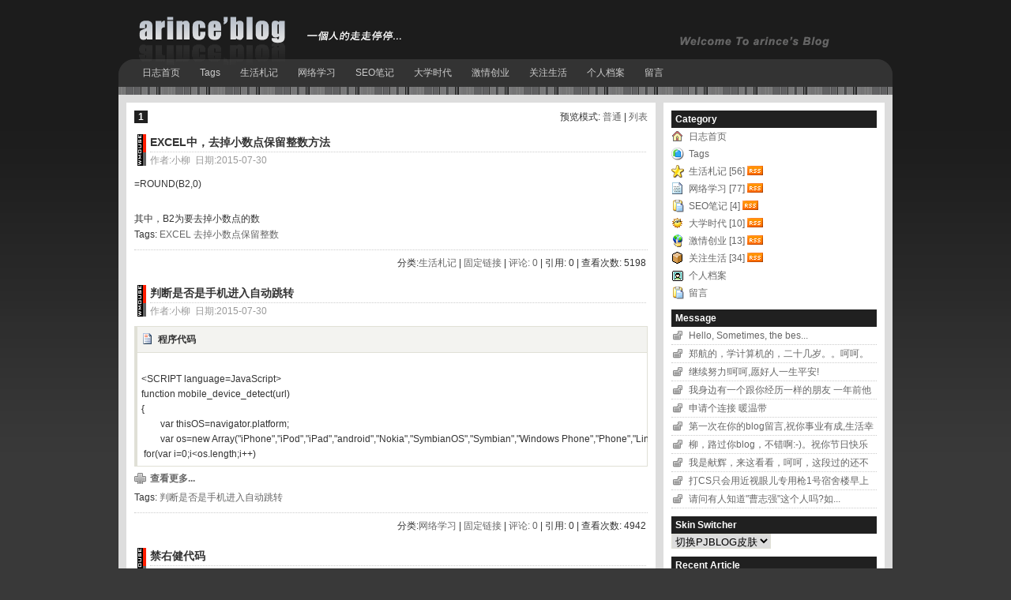

--- FILE ---
content_type: text/html
request_url: http://blog.wgidc.cn/default.asp?log_Year=2015&log_Month=7
body_size: 48248
content:

<!DOCTYPE html PUBLIC "-//W3C//DTD XHTML 1.0 Transitional//EN" "http://www.w3.org/TR/xhtml1/DTD/xhtml1-transitional.dtd">
<html xmlns="http://www.w3.org/1999/xhtml" lang="UTF-8">
<head>
	<meta http-equiv="Content-Type" content="text/html; charset=UTF-8" />
	<meta http-equiv="Content-Language" content="UTF-8" />
	<meta name="robots" content="all" />
	<meta name="author" content="wgidc@163.com,秦起风",秦起风'BLOG,小柳，小柳'BLOG,静默留年，起风网络，网站建设 />
	<meta name="Copyright" content="PJBlog2 CopyRight 2005" />
	<meta name="keywords" content="PuterJam,Blog,ASP,designing,with,web,standards,xhtml,css,graphic,design,layout,usability,accessibility,w3c,w3,w3cn" />
	<meta name="description" content="╰⌒ˋ☆.ˊ静默流年╰⌒ˋ☆.ˊ - 一个人的走走停停....  秦起风&#39;blog" />
	<title>╰⌒ˋ☆.ˊ静默流年╰⌒ˋ☆.ˊ-一个人的走走停停....  秦起风&#39;blog</title>
	
	<link rel="alternate" type="application/rss+xml" href="http://blog.wgidc.cn/feed.asp" title="订阅 ╰⌒ˋ☆.ˊ静默流年╰⌒ˋ☆.ˊ 所有文章(rss2)" />
	<link rel="alternate" type="application/atom+xml" href="http://blog.wgidc.cn/atom.asp" title="订阅 ╰⌒ˋ☆.ˊ静默流年╰⌒ˋ☆.ˊ 所有文章(atom)" />
	
	<link rel="stylesheet" rev="stylesheet" href="skins/6/global.css" type="text/css" media="all" /><!--全局样式表-->
	<link rel="stylesheet" rev="stylesheet" href="skins/6/layout.css" type="text/css" media="all" /><!--层次样式表-->
	<link rel="stylesheet" rev="stylesheet" href="skins/6/typography.css" type="text/css" media="all" /><!--局部样式表-->
	<link rel="stylesheet" rev="stylesheet" href="skins/6/link.css" type="text/css" media="all" /><!--超链接样式表-->
	<link rel="stylesheet" rev="stylesheet" href="skins/6/UBB/editor.css" type="text/css" media="all" /><!--UBB编辑器代码-->
	<link rel="icon" href="favicon.ico" type="image/x-icon" />
	<link rel="shortcut icon" href="favicon.ico" type="image/x-icon" />
	<script type="text/javascript" src="common/common.js"></script>
	<!--<script type="text/javascript" src="common/nicetitle.js"></script>-->
</head>
<body onload="initJS()" onkeydown="PressKey()">
<script language="JavaScript"><!-- 
var text="...lonely..Farway...lonely...lonely..." 
var speed=100 
var x=0 
function bb() 
{ 
var a=text.substring(0,x) 
var b=text.substring(x,x+1).toUpperCase() 
var c=text.substring(x+1,text.length) 
window.status=a+b+c 
if(x==text.length){x=0}else{x++} 
setTimeout("bb()",speed) 
}bb();//--></script>

<a href="default.asp" accesskey="i"></a>
<a href="javascript:history.go(-1)" accesskey="z"></a>

 <div id="container">
 <!--顶部-->
  <div id="header">
   <div id="blogname">╰⌒ˋ☆.ˊ静默流年╰⌒ˋ☆.ˊ
    <div id="blogTitle">一个人的走走停停....  秦起风&#39;blog</div>
   </div>
   		<div id="menu"><div id="Left"></div><div id="Right"></div><ul><li class="menuL"></li><li><a class="menuA" href="default.asp" title="日志首页">日志首页</a></li><li class="menuDiv"></li><li><a class="menuA" href="tag.asp" title="Tags">Tags</a></li><li class="menuDiv"></li><li><a class="menuA" href="default.asp?cateID=3" title="生活札记">生活札记</a></li><li class="menuDiv"></li><li><a class="menuA" href="default.asp?cateID=10" title="网络学习">网络学习</a></li><li class="menuDiv"></li><li><a class="menuA" href="default.asp?cateID=17" title="SEO笔记">SEO笔记</a></li><li class="menuDiv"></li><li><a class="menuA" href="default.asp?cateID=7" title="大学时代">大学时代</a></li><li class="menuDiv"></li><li><a class="menuA" href="default.asp?cateID=8" title="激情创业">激情创业</a></li><li class="menuDiv"></li><li><a class="menuA" href="default.asp?cateID=14" title="关注生活">关注生活</a></li><li class="menuDiv"></li><li><a class="menuA" href="LoadMod.asp?plugins=AboutMeForPJBlog" title="个人档案">个人档案</a></li><li class="menuDiv"></li><li><a class="menuA" href="LoadMod.asp?plugins=GuestBookForPJBlog" title="路过留言">留言</a></li><li class="menuR"></li></ul></div>
  </div>

 <!--内容-->
  <div id="Tbody">
  <div id="mainContent">
   <div id="innermainContent">
       <div id="mainContent-topimg"></div>
	   
	   <div id="Content_ContentList" class="content-width">
	     
		      <div class="pageContent" style="text-align:Right;overflow:hidden;height:18px;line-height:140%"><span style="float:left"></span><div class="page" style="float:Left"><ul><li class="pageNumber"><strong>1</strong></li></ul></div> 预览模式: <a href="?log_Year=2015&amp;log_Month=7&amp;distype=normal" accesskey="1">普通</a> | <a href="?log_Year=2015&amp;log_Month=7&amp;distype=list" accesskey="2">列表</a></div>
		   
		<div class="Content">
		<div class="Content-top"><div class="ContentLeft"></div><div class="ContentRight"></div>
		
		 <h1 class="ContentTitle"><img src="images/icons/10.gif" style="margin:0px 2px -4px 0px;" alt="" class="CateIcon"/>
		
			<a class="titleA" href="article.asp?id=267">EXCEL中，去掉小数点保留整数方法</a>
		
		</h1>
		<h2 class="ContentAuthor">作者:小柳&nbsp; 日期:2015-07-30</h2></div>
		  <div id="log_267">
		
					<div class="Content-body">=ROUND(B2,0)<br/><br/>其中，B2为要去掉小数点的数
			 <p>Tags: <a href="default.asp?tag=EXCEL">EXCEL</a><a href="http://technorati.com/tag/EXCEL" rel="tag" style="display:none">EXCEL</a> <a href="default.asp?tag=%E5%8E%BB%E6%8E%89%E5%B0%8F%E6%95%B0%E7%82%B9%E4%BF%9D%E7%95%99%E6%95%B4%E6%95%B0">去掉小数点保留整数</a><a href="http://technorati.com/tag/去掉小数点保留整数" rel="tag" style="display:none">去掉小数点保留整数</a> </p>
			
							 
		</div><div class="Content-bottom">
		<div class="ContentBLeft"></div><div class="ContentBRight"></div>
		分类:<a href="default.asp?cateID=3" title="生活札记">生活札记</a> | <a href="?id=267">固定链接</a> |
							
		
			 <a href="article.asp?id=267#comm_top">评论: 0</a>
		
			 | 引用: 0 | 查看次数: 5198				 
			   </div>
			</div></div>

		<div class="Content">
		<div class="Content-top"><div class="ContentLeft"></div><div class="ContentRight"></div>
		
		 <h1 class="ContentTitle"><img src="images/icons/1.gif" style="margin:0px 2px -4px 0px;" alt="" class="CateIcon"/>
		
			<a class="titleA" href="article.asp?id=266">判断是否是手机进入自动跳转</a>
		
		</h1>
		<h2 class="ContentAuthor">作者:小柳&nbsp; 日期:2015-07-30</h2></div>
		  <div id="log_266">
		
					<div class="Content-body"><div class="UBBPanel"><div class="UBBTitle"><img src="images/code.gif" style="margin:0px 2px -3px 0px" alt="程序代码"/> 程序代码</div><div class="UBBContent"><br/>&lt;SCRIPT&nbsp;language=JavaScript&gt;<br/>function&nbsp;mobile_device_detect(url)<br/>{<br/>&nbsp;&nbsp;&nbsp;&nbsp;&nbsp;&nbsp;&nbsp;&nbsp;var&nbsp;thisOS=navigator.platform;<br/>&nbsp;&nbsp;&nbsp;&nbsp;&nbsp;&nbsp;&nbsp;&nbsp;var&nbsp;os=new&nbsp;Array(&quot;iPhone&quot;,&quot;iPod&quot;,&quot;iPad&quot;,&quot;android&quot;,&quot;Nokia&quot;,&quot;SymbianOS&quot;,&quot;Symbian&quot;,&quot;Windows&nbsp;Phone&quot;,&quot;Phone&quot;,&quot;Linux&nbsp;armv71&quot;,&quot;MAUI&quot;,&quot;UNTRUSTED/1.0&quot;,&quot;Windows&nbsp;CE&quot;,&quot;BlackBerry&quot;,&quot;IEMobile&quot;);<br/>&nbsp;for(var&nbsp;i=0;i&lt;os.length;i++)</div></div>
						<p><a href="article.asp?id=266" class="more">查看更多...</a></p>
					
			 <p>Tags: <a href="default.asp?tag=%E5%88%A4%E6%96%AD%E6%98%AF%E5%90%A6%E6%98%AF%E6%89%8B%E6%9C%BA%E8%BF%9B%E5%85%A5%E8%87%AA%E5%8A%A8%E8%B7%B3%E8%BD%AC">判断是否是手机进入自动跳转</a><a href="http://technorati.com/tag/判断是否是手机进入自动跳转" rel="tag" style="display:none">判断是否是手机进入自动跳转</a> </p>
			
							 
		</div><div class="Content-bottom">
		<div class="ContentBLeft"></div><div class="ContentBRight"></div>
		分类:<a href="default.asp?cateID=10" title="网络学习">网络学习</a> | <a href="?id=266">固定链接</a> |
							
		
			 <a href="article.asp?id=266#comm_top">评论: 0</a>
		
			 | 引用: 0 | 查看次数: 4942				 
			   </div>
			</div></div>

		<div class="Content">
		<div class="Content-top"><div class="ContentLeft"></div><div class="ContentRight"></div>
		
		 <h1 class="ContentTitle"><img src="images/icons/10.gif" style="margin:0px 2px -4px 0px;" alt="" class="CateIcon"/>
		
			<a class="titleA" href="article.asp?id=265">禁右健代码</a>
		
		</h1>
		<h2 class="ContentAuthor">作者:小柳&nbsp; 日期:2015-07-30</h2></div>
		  <div id="log_265">
		
					<div class="Content-body"><div class="UBBPanel"><div class="UBBTitle"><img src="images/code.gif" style="margin:0px 2px -3px 0px" alt="程序代码"/> 程序代码</div><div class="UBBContent"><br/>&lt;script&nbsp;type=&quot;text/javascript&quot;&gt;&nbsp;document.body.oncontextmenu=document.body.ondragstart=&nbsp;document.body.onselectstart=document.body.onbeforecopy=function(){return&nbsp;false;};document.body.onselect=document.body.oncopy=document.body.onmouseup=function(){document.selection.empty();};&nbsp;&lt;/script&gt;<br/></div></div>
						<p><a href="article.asp?id=265" class="more">查看更多...</a></p>
					
			 <p>Tags: <a href="default.asp?tag=%E7%A6%81%E5%8F%B3%E5%81%A5%E4%BB%A3%E7%A0%81">禁右健代码</a><a href="http://technorati.com/tag/禁右健代码" rel="tag" style="display:none">禁右健代码</a> </p>
			
							 
		</div><div class="Content-bottom">
		<div class="ContentBLeft"></div><div class="ContentBRight"></div>
		分类:<a href="default.asp?cateID=3" title="生活札记">生活札记</a> | <a href="?id=265">固定链接</a> |
							
		
			 <a href="article.asp?id=265#comm_top">评论: 0</a>
		
			 | 引用: 0 | 查看次数: 3287				 
			   </div>
			</div></div>

		<div class="Content">
		<div class="Content-top"><div class="ContentLeft"></div><div class="ContentRight"></div>
		
		 <h1 class="ContentTitle"><img src="images/icons/1.gif" style="margin:0px 2px -4px 0px;" alt="" class="CateIcon"/>
		
			<a class="titleA" href="article.asp?id=264">合并单元格留内容中间可加任意符号</a>
		
		</h1>
		<h2 class="ContentAuthor">作者:小柳&nbsp; 日期:2015-07-30</h2></div>
		  <div id="log_264">
		
					<div class="Content-body"><div class="UBBPanel"><div class="UBBTitle"><img src="images/code.gif" style="margin:0px 2px -3px 0px" alt="程序代码"/> 程序代码</div><div class="UBBContent"><br/>=C2&&quot;*&quot;&D2&&quot;*&quot;&E2<br/></div></div>
						<p><a href="article.asp?id=264" class="more">查看更多...</a></p>
					
			 <p>Tags: <a href="default.asp?tag=%E5%90%88%E5%B9%B6%E5%8D%95%E5%85%83">合并单元</a><a href="http://technorati.com/tag/合并单元" rel="tag" style="display:none">合并单元</a> <a href="default.asp?tag=%E4%B8%AD%E9%97%B4%E5%8A%A0%E7%AC%A6%E5%8F%B7">中间加符号</a><a href="http://technorati.com/tag/中间加符号" rel="tag" style="display:none">中间加符号</a> </p>
			
							 
		</div><div class="Content-bottom">
		<div class="ContentBLeft"></div><div class="ContentBRight"></div>
		分类:<a href="default.asp?cateID=10" title="网络学习">网络学习</a> | <a href="?id=264">固定链接</a> |
							
		
			 <a href="article.asp?id=264#comm_top">评论: 0</a>
		
			 | 引用: 0 | 查看次数: 2874				 
			   </div>
			</div></div>

		<div class="Content">
		<div class="Content-top"><div class="ContentLeft"></div><div class="ContentRight"></div>
		
		 <h1 class="ContentTitle"><img src="images/icons/10.gif" style="margin:0px 2px -4px 0px;" alt="" class="CateIcon"/>
		
			<a class="titleA" href="article.asp?id=263">合并单元格保留所有内容</a>
		
		</h1>
		<h2 class="ContentAuthor">作者:小柳&nbsp; 日期:2015-07-30</h2></div>
		  <div id="log_263">
		
					<div class="Content-body"><div class="UBBPanel"><div class="UBBTitle"><img src="images/code.gif" style="margin:0px 2px -3px 0px" alt="程序代码"/> 程序代码</div><div class="UBBContent"><br/>=G10&H10<br/></div></div>
			 <p>Tags: <a href="default.asp?tag=%E5%90%88%E5%B9%B6%E5%8D%95%E5%85%83%E6%A0%BC%E4%BF%9D%E7%95%99%E6%89%80%E6%9C%89%E5%86%85%E5%AE%B9">合并单元格保留所有内容</a><a href="http://technorati.com/tag/合并单元格保留所有内容" rel="tag" style="display:none">合并单元格保留所有内容</a> </p>
			
							 
		</div><div class="Content-bottom">
		<div class="ContentBLeft"></div><div class="ContentBRight"></div>
		分类:<a href="default.asp?cateID=3" title="生活札记">生活札记</a> | <a href="?id=263">固定链接</a> |
							
		
			 <a href="article.asp?id=263#comm_top">评论: 0</a>
		
			 | 引用: 0 | 查看次数: 2361				 
			   </div>
			</div></div>

		<div class="Content">
		<div class="Content-top"><div class="ContentLeft"></div><div class="ContentRight"></div>
		
		 <h1 class="ContentTitle"><img src="images/icons/1.gif" style="margin:0px 2px -4px 0px;" alt="" class="CateIcon"/>
		
			<a class="titleA" href="article.asp?id=262">防治ARP攻击</a>
		
		</h1>
		<h2 class="ContentAuthor">作者:小柳&nbsp; 日期:2015-07-30</h2></div>
		  <div id="log_262">
		
					<div class="Content-body">最直接防治ARP攻击的方法：<br/>通过“安全模式”进入系统，关闭网络连接，拔掉网线）：<br/>根据ARP攻击原理：删除调用系统里的npptools.dll文件。如果你把这个DLL文件删除了，之后随便弄个DLL改名为npptools.dll即可。<br/>防攻击文件：C:\WINDOWS\system32\&nbsp;npptools.dll<br/>处理方法：新建一个空文本文档，改名为npptools.dll然后把它复制到system32文件夹里，覆盖原有的npptools.dll，如果没关闭文件保护，先关闭。再把system32\dllcache里的npptools.dll也覆盖了，然后把它们的属性改为只读、隐藏，最后再把它们的everyone权限都去掉，即可！<br/>npptools.dll文件的属性改为只读、隐藏后，再把它们的everyone的权限去掉，病毒就不能替换也不能使用它了，arp就不会起作用，从而达到防范ARP的目的。<br/>
						<p><a href="article.asp?id=262" class="more">查看更多...</a></p>
					
			 <p>Tags: <a href="default.asp?tag=%E9%98%B2%E6%B2%BBARP%E6%94%BB%E5%87%BB">防治ARP攻击</a><a href="http://technorati.com/tag/防治ARP攻击" rel="tag" style="display:none">防治ARP攻击</a> </p>
			
							 
		</div><div class="Content-bottom">
		<div class="ContentBLeft"></div><div class="ContentBRight"></div>
		分类:<a href="default.asp?cateID=10" title="网络学习">网络学习</a> | <a href="?id=262">固定链接</a> |
							
		
			 <a href="article.asp?id=262#comm_top">评论: 0</a>
		
			 | 引用: 0 | 查看次数: 2561				 
			   </div>
			</div></div>

		<div class="Content">
		<div class="Content-top"><div class="ContentLeft"></div><div class="ContentRight"></div>
		
		 <h1 class="ContentTitle"><img src="images/icons/1.gif" style="margin:0px 2px -4px 0px;" alt="" class="CateIcon"/>
		
			<a class="titleA" href="article.asp?id=261">SQL2005中db改DBO方法</a>
		
		</h1>
		<h2 class="ContentAuthor">作者:小柳&nbsp; 日期:2015-07-30</h2></div>
		  <div id="log_261">
		
					<div class="Content-body"><div class="UBBPanel"><div class="UBBTitle"><img src="images/code.gif" style="margin:0px 2px -3px 0px" alt="程序代码"/> 程序代码</div><div class="UBBContent"><br/>exec&nbsp;sp_changeobjectowner&nbsp;&#39;db_owner.tab_tree&#39;,&#39;dbo&#39;<br/>批量修改所有者语句如下：<br/>查询分析器输入：exec&nbsp;sp_msforeachtable&nbsp;&#39;sp_changeobjectowner&nbsp;&#39;&#39;?&#39;&#39;,&nbsp;&#39;&#39;dbo&#39;&#39;&#39;<br/></div></div>
						<p><a href="article.asp?id=261" class="more">查看更多...</a></p>
					
			 <p>Tags: <a href="default.asp?tag=db%E6%94%B9DBO">db改DBO</a><a href="http://technorati.com/tag/db改DBO" rel="tag" style="display:none">db改DBO</a> </p>
			
							 
		</div><div class="Content-bottom">
		<div class="ContentBLeft"></div><div class="ContentBRight"></div>
		分类:<a href="default.asp?cateID=10" title="网络学习">网络学习</a> | <a href="?id=261">固定链接</a> |
							
		
			 <a href="article.asp?id=261#comm_top">评论: 0</a>
		
			 | 引用: 0 | 查看次数: 2109				 
			   </div>
			</div></div>

		<div class="Content">
		<div class="Content-top"><div class="ContentLeft"></div><div class="ContentRight"></div>
		
		 <h1 class="ContentTitle"><img src="images/icons/1.gif" style="margin:0px 2px -4px 0px;" alt="" class="CateIcon"/>
		
			<a class="titleA" href="article.asp?id=260">PHP上传文档大小设置</a>
		
		</h1>
		<h2 class="ContentAuthor">作者:小柳&nbsp; 日期:2015-07-30</h2></div>
		  <div id="log_260">
		
					<div class="Content-body"> <img src="images/smilies/icon_twisted.gif" border="0" style="margin:0px 0px -2px 0px" alt=""/><br/>打开php.ini<br/>2.file_uploads&nbsp;=&nbsp;On<br/>upload_max_filesize&nbsp;=15M<br/>post_max_size&nbsp;=&nbsp;15M<br/>15表示您最大上传的文档大小是15mb<br/>
						<p><a href="article.asp?id=260" class="more">查看更多...</a></p>
					
			 <p>Tags: <a href="default.asp?tag=PHP%E4%B8%8A%E4%BC%A0%E6%96%87%E6%A1%A3%E5%A4%A7%E5%B0%8F">PHP上传文档大小</a><a href="http://technorati.com/tag/PHP上传文档大小" rel="tag" style="display:none">PHP上传文档大小</a> </p>
			
							 
		</div><div class="Content-bottom">
		<div class="ContentBLeft"></div><div class="ContentBRight"></div>
		分类:<a href="default.asp?cateID=10" title="网络学习">网络学习</a> | <a href="?id=260">固定链接</a> |
							
		
			 <a href="article.asp?id=260#comm_top">评论: 0</a>
		
			 | 引用: 0 | 查看次数: 1951				 
			   </div>
			</div></div>

		<div class="Content">
		<div class="Content-top"><div class="ContentLeft"></div><div class="ContentRight"></div>
		
		 <h1 class="ContentTitle"><img src="images/icons/1.gif" style="margin:0px 2px -4px 0px;" alt="" class="CateIcon"/>
		
			<a class="titleA" href="article.asp?id=259">合并表格，表格只想保留整数的方法</a>
		
		</h1>
		<h2 class="ContentAuthor">作者:小柳&nbsp; 日期:2015-07-30</h2></div>
		  <div id="log_259">
		
					<div class="Content-body">只想保留整数，那么，只要在B列输入函数：=trunc(A1)，
			 <p>Tags: <a href="default.asp?tag=%E5%90%88%E5%B9%B6%E8%A1%A8%E6%A0%BC">合并表格</a><a href="http://technorati.com/tag/合并表格" rel="tag" style="display:none">合并表格</a> <a href="default.asp?tag=%E5%8F%AA%E4%BF%9D%E7%95%99%E6%95%B4%E6%95%B0">只保留整数</a><a href="http://technorati.com/tag/只保留整数" rel="tag" style="display:none">只保留整数</a> </p>
			
							 
		</div><div class="Content-bottom">
		<div class="ContentBLeft"></div><div class="ContentBRight"></div>
		分类:<a href="default.asp?cateID=10" title="网络学习">网络学习</a> | <a href="?id=259">固定链接</a> |
							
		
			 <a href="article.asp?id=259#comm_top">评论: 0</a>
		
			 | 引用: 0 | 查看次数: 1976				 
			   </div>
			</div></div>

		<div class="Content">
		<div class="Content-top"><div class="ContentLeft"></div><div class="ContentRight"></div>
		
		 <h1 class="ContentTitle"><img src="images/icons/10.gif" style="margin:0px 2px -4px 0px;" alt="" class="CateIcon"/>
		
			<a class="titleA" href="article.asp?id=258">收一个网页跳转代码</a>
		
		</h1>
		<h2 class="ContentAuthor">作者:小柳&nbsp; 日期:2015-07-30</h2></div>
		  <div id="log_258">
		
					<div class="Content-body"><div class="UBBPanel"><div class="UBBTitle"><img src="images/code.gif" style="margin:0px 2px -3px 0px" alt="程序代码"/> 程序代码</div><div class="UBBContent"><br/>&lt;html&gt;<br/>&lt;head&gt;<br/>&lt;meta&nbsp;http-equiv=&quot;Content-Language&quot;&nbsp;content=&quot;zh-CN&quot;&gt;<br/>&lt;meta&nbsp;HTTP-EQUIV=&quot;Content-Type&quot;&nbsp;CONTENT=&quot;text/html;&nbsp;charset=gb2312&quot;&gt;<br/>&lt;meta&nbsp;http-equiv=&quot;refresh&quot;&nbsp;content=&quot;0.1;url=http://www.wgsteel.cn&quot;&gt;<br/>&lt;title&gt;&lt;/title&gt;</div></div>
						<p><a href="article.asp?id=258" class="more">查看更多...</a></p>
					
			 <p>Tags: <a href="default.asp?tag=%E8%B7%B3%E8%BD%AC">跳转</a><a href="http://technorati.com/tag/跳转" rel="tag" style="display:none">跳转</a> <a href="default.asp?tag=%E7%BD%91%E9%A1%B5%E8%B7%B3%E8%BD%AC%E4%BB%A3%E7%A0%81">网页跳转代码</a><a href="http://technorati.com/tag/网页跳转代码" rel="tag" style="display:none">网页跳转代码</a> </p>
			
							 
		</div><div class="Content-bottom">
		<div class="ContentBLeft"></div><div class="ContentBRight"></div>
		分类:<a href="default.asp?cateID=3" title="生活札记">生活札记</a> | <a href="?id=258">固定链接</a> |
							
		
			 <a href="article.asp?id=258#comm_top">评论: 0</a>
		
			 | 引用: 0 | 查看次数: 1800				 
			   </div>
			</div></div>

		 <div class="pageContent"><div class="page" style="float:Left"><ul><li class="pageNumber"><strong>1</strong></li></ul></div></div>
		
	   </div>
	   
       <div id="mainContent-bottomimg"></div>
   </div>
   </div>
   
   <div id="sidebar">
	   <div id="innersidebar">
		     <div id="sidebar-topimg"><!--工具条顶部图象--></div>
			  <div id="Side_Category" class="sidepanel"><h4 class="Ptitle">Category</h4><div class="Pcontent"><img src="images/icons/22.gif" border="0" style="margin:3px 4px -4px 0px;" alt="日志首页"/><a class="CategoryA" href="default.asp" title="日志首页">日志首页</a><br/><img src="images/icons/14.gif" border="0" style="margin:3px 4px -4px 0px;" alt="Tags"/><a class="CategoryA" href="tag.asp" title="Tags">Tags</a><br/><img src="images/icons/10.gif" border="0" style="margin:3px 4px -4px 0px;" alt="生活札记"/><a class="CategoryA" href="default.asp?cateID=3" title="生活札记">生活札记 [56]</a> <a href="feed.asp?cateID=3" title="订阅该分类内容"><img src="images/rss.png" border="0" style="margin:3px 4px -1px 0px;" alt=""/></a><br/><img src="images/icons/1.gif" border="0" style="margin:3px 4px -4px 0px;" alt="网络学习"/><a class="CategoryA" href="default.asp?cateID=10" title="网络学习">网络学习 [77]</a> <a href="feed.asp?cateID=10" title="订阅该分类内容"><img src="images/rss.png" border="0" style="margin:3px 4px -1px 0px;" alt=""/></a><br/><img src="images/icons/18.gif" border="0" style="margin:3px 4px -4px 0px;" alt="SEO笔记"/><a class="CategoryA" href="default.asp?cateID=17" title="SEO笔记">SEO笔记 [4]</a> <a href="feed.asp?cateID=17" title="订阅该分类内容"><img src="images/rss.png" border="0" style="margin:3px 4px -1px 0px;" alt=""/></a><br/><img src="images/icons/8.gif" border="0" style="margin:3px 4px -4px 0px;" alt="大学时代"/><a class="CategoryA" href="default.asp?cateID=7" title="大学时代">大学时代 [10]</a> <a href="feed.asp?cateID=7" title="订阅该分类内容"><img src="images/rss.png" border="0" style="margin:3px 4px -1px 0px;" alt=""/></a><br/><img src="images/icons/16.gif" border="0" style="margin:3px 4px -4px 0px;" alt="激情创业"/><a class="CategoryA" href="default.asp?cateID=8" title="激情创业">激情创业 [13]</a> <a href="feed.asp?cateID=8" title="订阅该分类内容"><img src="images/rss.png" border="0" style="margin:3px 4px -1px 0px;" alt=""/></a><br/><img src="images/icons/21.gif" border="0" style="margin:3px 4px -4px 0px;" alt="关注生活"/><a class="CategoryA" href="default.asp?cateID=14" title="关注生活">关注生活 [34]</a> <a href="feed.asp?cateID=14" title="订阅该分类内容"><img src="images/rss.png" border="0" style="margin:3px 4px -1px 0px;" alt=""/></a><br/><img src="images/icons/19.gif" border="0" style="margin:3px 4px -4px 0px;" alt="个人档案"/><a class="CategoryA" href="LoadMod.asp?plugins=AboutMeForPJBlog" title="个人档案">个人档案</a><br/><img src="images/icons/18.gif" border="0" style="margin:3px 4px -4px 0px;" alt="路过留言"/><a class="CategoryA" href="LoadMod.asp?plugins=GuestBookForPJBlog" title="路过留言">留言</a><br/></div><div class="Pfoot"></div></div><div id="Side_GuestBookForPJBlogSubItem1" class="sidepanel"><h4 class="Ptitle">Message</h4><div class="Pcontent"><a class="sideA" href="LoadMod.asp?plugins=GuestBookForPJBlog#book_91" title="UmcleDiddler 于 11/04/2018 20:58:23 发表留言
Hello,&nbsp;Sometimes,&nbsp;the&nbsp;bes...">Hello,&nbsp;Sometimes,&nbsp;the&nbsp;bes...</a><a class="sideA" href="LoadMod.asp?plugins=GuestBookForPJBlog#book_90" title="xodie 于 17/05/2011 15:51:15 发表留言
郑航的，学计算机的，二十几岁。。呵呵。还开的有小学...">郑航的，学计算机的，二十几岁。。呵呵。还开的有小学...</a><a class="sideA" href="LoadMod.asp?plugins=GuestBookForPJBlog#book_89" title="天堂鸟 于 21/11/2008 17:44:16 发表留言
继续努力!呵呵,愿好人一生平安!">继续努力!呵呵,愿好人一生平安!</a><a class="sideA" href="LoadMod.asp?plugins=GuestBookForPJBlog#book_87" title="卉 于 30/10/2008 13:41:39 发表留言
我身边有一个跟你经历一样的朋友 一年前他跟你一样...">我身边有一个跟你经历一样的朋友 一年前他跟你一样...</a><a class="sideA" href="LoadMod.asp?plugins=GuestBookForPJBlog#book_58" title="yiluo.net 于 14/02/2008 18:31:44 发表留言
申请个连接&nbsp;暖温带&nbsp;">申请个连接&nbsp;暖温带&nbsp;</a><a class="sideA" href="LoadMod.asp?plugins=GuestBookForPJBlog#book_46" title="十八子 于 31/10/2007 13:15:09 发表留言
第一次在你的blog留言,祝你事业有成,生活幸福&nbsp;...">第一次在你的blog留言,祝你事业有成,生活幸福&nbsp;...</a><a class="sideA" href="LoadMod.asp?plugins=GuestBookForPJBlog#book_24" title="zhantai 于 30/09/2007 10:13:53 发表留言
柳，路过你blog，不错啊:-)。祝你节日快乐">柳，路过你blog，不错啊:-)。祝你节日快乐</a><a class="sideA" href="LoadMod.asp?plugins=GuestBookForPJBlog#book_18" title="zxh19841028 于 06/01/2007 11:28:50 发表留言
我是献辉，来这看看，呵呵，这段过的还不错吧，多久没...">我是献辉，来这看看，呵呵，这段过的还不错吧，多久没...</a><a class="sideA" href="LoadMod.asp?plugins=GuestBookForPJBlog#book_17" title="酱豆腐上 于 16/12/2006 20:28:57 发表留言
打CS只会用近视眼儿专用枪1号宿舍楼早上起床最晚每...">打CS只会用近视眼儿专用枪1号宿舍楼早上起床最晚每...</a><a class="sideA" href="LoadMod.asp?plugins=GuestBookForPJBlog#book_16" title="annie.zhou 于 12/12/2006 21:20:08 发表留言
请问有人知道&#34;曹志强&#34;这个人吗?如...">请问有人知道&#34;曹志强&#34;这个人吗?如...</a></div><div class="Pfoot"></div></div><div id="Side_SkinSwitchForPJBlog" class="sidepanel"><h4 class="Ptitle">Skin Switcher</h4><div class="Pcontent"><form name="skinForm" action="Plugins/skinswitch/changeskin.asp" method="post" style="margin:0px;"><input type="hidden" name="theme" value="-1"><select name="skinSelect" onchange="if (this.value!='0') {document.forms['skinForm'].theme.value=this.value;document.forms['skinForm'].submit();}"><option value="">切换PJBLOG皮肤</option><option value="0">-----------------</option><option value="dally12-16">2006</option><option value="Isll_blue">IsLL_浅浅的蓝</option><option value="Isll_zName">IsLL_深蓝世纪</option><option value="Nuvola">Nuvola Style</option><option value="pjblog384">IsLL_绚蓝</option><option value="swblue">swblue</option></select></form></div><div class="Pfoot"></div></div><div id="Side_NewLogForPJBlog" class="sidepanel"><h4 class="Ptitle">Recent Article</h4><div class="Pcontent"><a class="sideA" href="default.asp?id=275" title="小柳 于 05/03/2020 09:50:36 发表该日志
帝国CMS迁移后无法生成当前栏目页">帝国CMS迁移后无法生成当前栏目页</a><a class="sideA" href="default.asp?id=274" title="小柳 于 15/04/2019 19:47:05 发表该日志
WIN2003服务器的用户在计算机管理中本地用户和...">WIN2003服务器的用户在计算机管理中本地用户和...</a><a class="sideA" href="default.asp?id=273" title="小柳 于 18/09/2017 16:49:40 发表该日志
公众号改版后群发功能没了，已发送的文章从哪删呢">公众号改版后群发功能没了，已发送的文章从哪删呢</a><a class="sideA" href="default.asp?id=272" title="小柳 于 02/05/2017 17:09:14 发表该日志
Strict&nbsp;Standards:&nbsp;Non-sta...">Strict&nbsp;Standards:&nbsp;Non-sta...</a><a class="sideA" href="default.asp?id=271" title="小柳 于 08/10/2016 15:18:24 发表该日志
动易&nbsp;SiteWeaver&nbsp;验证码一直提示失效解决...">动易&nbsp;SiteWeaver&nbsp;验证码一直提示失效解决...</a><a class="sideA" href="default.asp?id=270" title="小柳 于 08/03/2016 15:15:56 发表该日志
PHP中文（汉字）乱码问题">PHP中文（汉字）乱码问题</a><a class="sideA" href="default.asp?id=269" title="小柳 于 26/02/2016 11:26:36 发表该日志
Discuz!&nbsp;搬家后出现The&nbsp;FastCGI&nbsp;...">Discuz!&nbsp;搬家后出现The&nbsp;FastCGI&nbsp;...</a><a class="sideA" href="default.asp?id=268" title="小柳 于 26/02/2016 11:06:08 发表该日志
骑士CMS搬家后前台空白">骑士CMS搬家后前台空白</a><a class="sideA" href="default.asp?id=267" title="小柳 于 30/07/2015 16:17:32 发表该日志
EXCEL中，去掉小数点保留整数方法">EXCEL中，去掉小数点保留整数方法</a><a class="sideA" href="default.asp?id=266" title="小柳 于 30/07/2015 16:15:12 发表该日志
判断是否是手机进入自动跳转">判断是否是手机进入自动跳转</a></div><div class="Pfoot"></div></div><div id="Side_Calendar" class="sidepanel"><h4 class="Ptitle">Calendar</h4><div class="Pcontent"><div id="Calendar_Body"><div id="Calendar_Top"><div id="LeftB" onclick="location.href='default.asp?log_Year=2015&amp;log_Month=6'"></div><div id="RightB" onclick="location.href='default.asp?log_Year=2015&amp;log_Month=8'"></div>2015年7月</div><div id="Calendar_week"><ul class="Week_UL"><li><font color="#FF0000">日</font></li><li>一</li><li>二</li><li>三</li><li>四</li><li>五</li><li>六</li></ul></div><div class="Calendar_Day"><ul class="Day_UL"><li class="DayA"><a class="otherday">28</a></li><li class="DayA"><a class="otherday">29</a></li><li class="DayA"><a class="otherday">30</a></li><li class="DayA"><a >1</a></li><li class="DayA"><a >2</a></li><li class="DayA"><a >3</a></li><li class="DayA"><a >4</a></li></ul></div><div class="Calendar_Day"><ul class="Day_UL"><li class="DayA"><a >5</a></li><li class="DayA"><a >6</a></li><li class="DayA"><a >7</a></li><li class="DayA"><a >8</a></li><li class="DayA"><a >9</a></li><li class="DayA"><a >10</a></li><li class="DayA"><a >11</a></li></ul></div><div class="Calendar_Day"><ul class="Day_UL"><li class="DayA"><a >12</a></li><li class="DayA"><a >13</a></li><li class="DayA"><a >14</a></li><li class="DayA"><a >15</a></li><li class="DayA"><a >16</a></li><li class="DayA"><a >17</a></li><li class="DayA"><a >18</a></li></ul></div><div class="Calendar_Day"><ul class="Day_UL"><li class="DayA"><a >19</a></li><li class="DayA"><a >20</a></li><li class="DayA"><a >21</a></li><li class="DayA"><a >22</a></li><li class="DayA"><a >23</a></li><li class="DayA"><a >24</a></li><li class="DayA"><a >25</a></li></ul></div><div class="Calendar_Day"><ul class="Day_UL"><li class="DayA"><a >26</a></li><li class="DayA"><a >27</a></li><li class="DayA"><a >28</a></li><li class="DayA"><a >29</a></li><li class="DayA"><a class="haveD" href="default.asp?log_Year=2015&amp;log_Month=7&amp;log_Day=30" title="当天共写了10篇日志 - 收一个网页跳转代码
 - 合并表格，表格只想保留整数的方法
 - PHP上传文档大小设置
 - SQL2005中db改DBO方法
 - 防治ARP攻击
 - 合并单元格保留所有内容
 - 合并单元格留内容中间可加任意符号
 - 禁右健代码
 - 判断是否是手机进入自动跳转
 - EXCEL中，去掉小数点保留整数方法">30</a></li><li class="DayA"><a >31</a></li><li class="DayA"><a class="otherday">1</a></li></ul></div></div></div><div class="Pfoot"></div></div><div id="Side_User" class="sidepanel"><h4 class="Ptitle">User Panel</h4><div class="Pcontent"><a href="login.asp" class="sideA" accesskey="L">登录</a><a href="register.asp" class="sideA" accesskey="U">用户注册</a></div><div class="Pfoot"></div></div><div id="Side_BlogInfo" class="sidepanel"><h4 class="Ptitle">Statistics</h4><div class="Pcontent">日志: <a href="default.asp"><b>207</b> 篇</a><br/>
评论: <a href="search.asp?searchType=Comments"><b>71</b> 个</a><br/>
引用: <a href="search.asp?searchType=trackback"><b>400</b> 个</a><br/>
留言: <b>27</b> 个<br/>
会员: <a href="member.asp"><b>175724</b> 人</a><br/>
访问: <b>9745069</b> 次<br/>
在线: <b>14</b> 人<br/>
建站时间: <strong>2005-10-03</strong></div><div class="Pfoot"></div></div><div id="Side_Comment" class="sidepanel"><h4 class="Ptitle">Recent Comments</h4><div class="Pcontent"><div class="commentTable"><a class="sideA" href="default.asp?id=268#comm_90" title="derek 于 04/08/2021 14:14:23 发表评论
感谢大佬宝贵经验，维护旧项目太难了">感谢大佬宝贵经验，维护旧项目太难了</a><a class="sideA" href="default.asp?id=72#comm_89" title="小柳 于 08/03/2016 15:01:47 发表评论
回影乐： GG在几年前申请都已经不通过了，改用百度联盟的吧。">回影乐： GG在几年前申请都已经不通过了，改用百...</a><a class="sideA" href="default.asp?id=1#comm_88" title="www.yingsec.com 于 04/12/2015 19:21:01 发表评论
燕儿。。突然想起一部程序员的小说也有一个叫燕儿的  互联网真小，我们相遇了。">燕儿。。突然想起一部程序员的小说也有一个叫燕儿的...</a><a class="sideA" href="default.asp?id=72#comm_87" title="影乐 于 04/12/2015 19:18:19 发表评论
请问添加了广告到现在还是空白是怎么回事？  二审？已经一个多星期了，谷歌只给我发了一封邮件&nbsp;让我添加第一个广告  只是一份标题，没有内容的邮件。。。  我的网站：三w点yingsec.co...">请问添加了广告到现在还是空白是怎么回事？  二...</a><a class="sideA" href="default.asp?id=111#comm_86" title="柳 于 30/07/2015 15:31:24 发表评论
过去了这么久，再看这些，都不知道脸上应该出现的是什么表情了 和燕结婚了，儿子马上一岁半了，房子有了，车有了，公司重注册了 但这些，和别人比起来，远远不如，生活在继续，路，要一步一步走,,,">过去了这么久，再看这些，都不知道脸上应该出现的是什...</a><a class="sideA" href="default.asp?id=245#comm_85" title="秦起风 于 01/09/2012 12:46:14 发表评论
onclick=&#34;window.location.href=&#39;链接地址&#39;&#34;&nbsp;就是这里，注意链接里要加上http://">onclick=&#34;window.locat...</a><a class="sideA" href="default.asp?id=245#comm_84" title="风祭 于 29/07/2012 10:26:33 发表评论
请问一下，那个是播放完后的跳转地址，onclick=&#34;window.location.href=&#39;链接地址&#39;&#34;这个好像不是">请问一下，那个是播放完后的跳转地址，onclick...</a><a class="sideA" href="default.asp?id=1#comm_83" title="小狐狸 于 02/04/2011 14:07:58 发表评论
我来过。联系不到你。">我来过。联系不到你。</a><a class="sideA" href="default.asp?id=6#comm_82" title="秦起风 于 30/06/2009 10:28:07 发表评论
不知你说的好久是多久 二高还在朱兰，人民医院东边。">不知你说的好久是多久 二高还在朱兰，人民医院东边...</a><a class="sideA" href="default.asp?id=6#comm_81" title="张 于 27/06/2009 18:52:40 发表评论
好久没回了&nbsp;二高搬没有啊？？？？？？？？？？？？？？？现在是在那里啊">好久没回了&nbsp;二高搬没有啊？？？？？？？？？？？？？...</a> 
</div></div><div class="Pfoot"></div></div><div id="Side_Archive" class="sidepanel"><h4 class="Ptitle">Archive</h4><div class="Pcontent"><a class="sideA" href="default.asp?log_Year=2020&amp;log_Month=3" title="查看当前日期的日志">2020年三月 [1]</a><a class="sideA" href="default.asp?log_Year=2019&amp;log_Month=4" title="查看当前日期的日志">2019年四月 [1]</a><a class="sideA" href="default.asp?log_Year=2017&amp;log_Month=9" title="查看当前日期的日志">2017年九月 [1]</a><a class="sideA" href="default.asp?log_Year=2017&amp;log_Month=5" title="查看当前日期的日志">2017年五月 [1]</a><a class="sideA" href="default.asp?log_Year=2016&amp;log_Month=10" title="查看当前日期的日志">2016年十月 [1]</a><a class="sideA" href="default.asp?log_Year=2016&amp;log_Month=3" title="查看当前日期的日志">2016年三月 [1]</a><a class="sideA" href="default.asp?log_Year=2016&amp;log_Month=2" title="查看当前日期的日志">2016年二月 [2]</a><a class="sideA" href="default.asp?log_Year=2015&amp;log_Month=7" title="查看当前日期的日志">2015年七月 [10]</a><a class="sideA" href="default.asp?log_Year=2014&amp;log_Month=9" title="查看当前日期的日志">2014年九月 [1]</a><a class="sideA" href="default.asp?log_Year=2014&amp;log_Month=1" title="查看当前日期的日志">2014年一月 [1]</a><a class="sideA" href="default.asp?log_Year=2013&amp;log_Month=1" title="查看当前日期的日志">2013年一月 [2]</a><a class="sideA" href="default.asp?log_Year=2012&amp;log_Month=11" title="查看当前日期的日志">2012年十一月 [2]</a><a class="sideA" href="default.asp?log_Year=2012&amp;log_Month=9" title="查看当前日期的日志">2012年九月 [3]</a><a class="sideA" href="default.asp?log_Year=2011&amp;log_Month=3" title="查看当前日期的日志">2011年三月 [1]</a><a class="sideA" href="default.asp?log_Year=2011&amp;log_Month=2" title="查看当前日期的日志">2011年二月 [3]</a><a class="sideA" href="default.asp?log_Year=2010&amp;log_Month=4" title="查看当前日期的日志">2010年四月 [1]</a><a class="sideA" href="default.asp?log_Year=2009&amp;log_Month=11" title="查看当前日期的日志">2009年十一月 [1]</a><a class="sideA" href="default.asp?log_Year=2009&amp;log_Month=9" title="查看当前日期的日志">2009年九月 [1]</a><a class="sideA" href="default.asp?log_Year=2009&amp;log_Month=8" title="查看当前日期的日志">2009年八月 [1]</a><a class="sideA" href="default.asp?log_Year=2009&amp;log_Month=7" title="查看当前日期的日志">2009年七月 [1]</a><a class="sideA" href="default.asp?log_Year=2009&amp;log_Month=6" title="查看当前日期的日志">2009年六月 [3]</a><a class="sideA" href="default.asp?log_Year=2009&amp;log_Month=5" title="查看当前日期的日志">2009年五月 [1]</a><a class="sideA" href="default.asp?log_Year=2009&amp;log_Month=4" title="查看当前日期的日志">2009年四月 [6]</a><a class="sideA" href="default.asp?log_Year=2009&amp;log_Month=3" title="查看当前日期的日志">2009年三月 [4]</a><a class="sideA" href="default.asp?log_Year=2009&amp;log_Month=2" title="查看当前日期的日志">2009年二月 [10]</a><a class="sideA" href="default.asp?log_Year=2009&amp;log_Month=1" title="查看当前日期的日志">2009年一月 [10]</a><a class="sideA" href="default.asp?log_Year=2008&amp;log_Month=12" title="查看当前日期的日志">2008年十二月 [7]</a><a class="sideA" href="default.asp?log_Year=2008&amp;log_Month=11" title="查看当前日期的日志">2008年十一月 [13]</a><a class="sideA" href="default.asp?log_Year=2008&amp;log_Month=10" title="查看当前日期的日志">2008年十月 [6]</a><a class="sideA" href="default.asp?log_Year=2008&amp;log_Month=6" title="查看当前日期的日志">2008年六月 [1]</a><a class="sideA" href="default.asp?log_Year=2008&amp;log_Month=3" title="查看当前日期的日志">2008年三月 [4]</a><a class="sideA" href="default.asp?log_Year=2007&amp;log_Month=12" title="查看当前日期的日志">2007年十二月 [1]</a><a class="sideA" href="default.asp?log_Year=2007&amp;log_Month=11" title="查看当前日期的日志">2007年十一月 [1]</a><a class="sideA" href="default.asp?log_Year=2007&amp;log_Month=10" title="查看当前日期的日志">2007年十月 [6]</a><a class="sideA" href="default.asp?log_Year=2007&amp;log_Month=9" title="查看当前日期的日志">2007年九月 [3]</a><a class="sideA" href="default.asp?log_Year=2007&amp;log_Month=7" title="查看当前日期的日志">2007年七月 [7]</a><a class="sideA" href="default.asp?log_Year=2007&amp;log_Month=5" title="查看当前日期的日志">2007年五月 [1]</a><a class="sideA" href="default.asp?log_Year=2007&amp;log_Month=4" title="查看当前日期的日志">2007年四月 [2]</a><a class="sideA" href="default.asp?log_Year=2007&amp;log_Month=3" title="查看当前日期的日志">2007年三月 [4]</a><a class="sideA" href="default.asp?log_Year=2007&amp;log_Month=2" title="查看当前日期的日志">2007年二月 [1]</a><a class="sideA" href="default.asp?log_Year=2007&amp;log_Month=1" title="查看当前日期的日志">2007年一月 [2]</a><a class="sideA" href="default.asp?log_Year=2006&amp;log_Month=12" title="查看当前日期的日志">2006年十二月 [2]</a><a class="sideA" href="default.asp?log_Year=2006&amp;log_Month=11" title="查看当前日期的日志">2006年十一月 [6]</a><a class="sideA" href="default.asp?log_Year=2006&amp;log_Month=10" title="查看当前日期的日志">2006年十月 [2]</a><a class="sideA" href="default.asp?log_Year=2006&amp;log_Month=9" title="查看当前日期的日志">2006年九月 [3]</a><a class="sideA" href="default.asp?log_Year=2006&amp;log_Month=6" title="查看当前日期的日志">2006年六月 [7]</a><a class="sideA" href="default.asp?log_Year=2006&amp;log_Month=5" title="查看当前日期的日志">2006年五月 [2]</a><a class="sideA" href="default.asp?log_Year=2006&amp;log_Month=4" title="查看当前日期的日志">2006年四月 [5]</a><a class="sideA" href="default.asp?log_Year=2006&amp;log_Month=3" title="查看当前日期的日志">2006年三月 [12]</a><a class="sideA" href="default.asp?log_Year=2006&amp;log_Month=2" title="查看当前日期的日志">2006年二月 [3]</a><a class="sideA" href="default.asp?log_Year=2006&amp;log_Month=1" title="查看当前日期的日志">2006年一月 [1]</a><a class="sideA" href="default.asp?log_Year=2005&amp;log_Month=12" title="查看当前日期的日志">2005年十二月 [7]</a><a class="sideA" href="default.asp?log_Year=2005&amp;log_Month=11" title="查看当前日期的日志">2005年十一月 [10]</a><a class="sideA" href="default.asp?log_Year=2005&amp;log_Month=10" title="查看当前日期的日志">2005年十月 [18]</a></div><div class="Pfoot"></div></div><div id="Side_Search" class="sidepanel"><h4 class="Ptitle">Search</h4><div class="Pcontent"><form style="MARGIN: 0px" onsubmit="if (this.SearchContent.value.length&lt;3) {alert('关键字不能少于3个子');this.SearchContent.focus();return false}" action="search.asp">
    关键字 <input class="userpass" name="SearchContent"/>
    <div style="OVERFLOW: hidden; HEIGHT: 3px">&nbsp;</div>
    类　型 <select name="searchType">
    <option value="title" selected="selected">日志标题</option>
    <option value="Content">日志内容</option>
    <option value="Comments">日志评论</option>
    <option value="trackback">引用通告</option>
    </select> <input class="userbutton" type="submit" value="查 找"/>
</form></div><div class="Pfoot"></div></div><div id="Side_Links" class="sidepanel"><h4 class="Ptitle">Links</h4><div class="Pcontent"><div class="LinkTable"><a href="http://www.wgdcw.com/0375" target="_blank" title="秦起风&#39;S BLOG"><img src="http://www.wgdcw.com/0375/images/logo3.gif" border="0" alt=""/></a> <a class="sideA" href="http://www.03712.com" target="_blank" title="起风建站平台">起风建站平台</a><a class="sideA" href="http://www.lispm.cn/" target="_blank" title="Lispm&#39;s Blog">Lispm&#39;s Blog</a><a class="sideA" href="http://oursun.oicp.net/" target="_blank" title="我们的太阳">我们的太阳</a><a class="sideA" href="http://www.gidot.cn/blog/" target="_blank" title="Mr.Gidot&#39; Blog">Mr.Gidot&#39; Blog</a><a class="sideA" href="http://www.kf76.com/blog/" target="_blank" title="亂碼周刊">亂碼周刊</a><a class="sideA" href="http://www.xiedaima.cn" target="_blank" title="写代码">写代码</a><a class="sideA" href="http://yiluo.net" target="_blank" title="日光海岸">日光海岸</a><a class="sideA" href="http://www.wgdcw.com" target="_blank" title="舞钢地产网">舞钢地产网</a><a class="sideA" href="http://www.375job.cn" target="_blank" title="舞钢人才网">舞钢人才网</a><a class="sideA" href="http://bbs.zgwg.com.cn" target="_blank" title="中国舞钢论坛">中国舞钢论坛</a><a class="sideA" href="http://www.51khb.cn" target="_blank" title="舞钢宽厚板">舞钢宽厚板</a><a class="sideA" href="http://www.3035801.cn" target="_blank" title="手机书下载">手机书下载</a> </div><div align="right"><a href="bloglink.asp">更多链接… </a></div></div><div class="Pfoot"></div></div><div id="Side_Support" class="sidepanel"><h4 class="Ptitle">Support</h4><div class="Pcontent"><div style="PADDING-RIGHT: 4px; PADDING-LEFT: 4px; PADDING-BOTTOM: 4px; PADDING-TOP: 4px; TEXT-ALIGN: left"><a href="http://validator.w3.org/check/referer" target="_blank"><img alt="XHTML 1.0 Transitional" src="images/xhtml.png" border="0" /></a> <a href="http://jigsaw.w3.org/css-validator/validator-uri.html" target="_blank"><img alt="Css Validator" src="images/css.png" border="0" /></a> <a href="feed.asp" target="_blank"><img alt="RSS 2.0" src="images/rss2.png" border="0" /></a>&nbsp;<a href="atom.asp" target="_blank"><img alt="Atom 1.0" src="images/atom.png" border="0" /></a> <a href="http://www.mozilla.org/products/firefox/" target="_blank"><img alt="Get firefox" src="images/firefox.gif" border="0" /></a> <a href="http://www.creativecommons.cn/licenses/by-nc-sa/1.0/" target="_blank"><img alt="Creative Commons" src="images/cc.png" border="0" /></a> </div></div><div class="Pfoot"></div></div>
		     <div id="sidebar-bottomimg"></div>
	   </div>
   </div>
   <div style="clear: both;height:1px;overflow:hidden;margin-top:-1px;"></div>
 </div>
  
 <!--底部-->
  <div id="foot">
    <p>Powered By <a href="http://www.wgidc.cn" target="_blank"><strong>arince2.6 build 02</strong></a> CopyRight 2005, <strong>╰⌒ˋ☆.ˊ静默流年╰⌒ˋ☆.ˊ</strong> <a href="http://validator.w3.org/check/referer" target="_blank">xhtml</a> | <a href="http://jigsaw.w3.org/css-validator/validator-uri.html">css</a></p>
    <p style="font-size:11px;">Processed in <b>0.078125</b> second(s) , <b>4</b> queries Lonely lonely lonely
    <br/>
    <a href="http://www.miibeian.gov.cn" style="font-size:12px"><b>豫ICP备06002632号</b></a><script language="javascript" type="text/javascript" src="http://js.users.51.la/2468541.js"></script><script src="http://s123.cnzz.com/stat.php?id=1343998&web_id=1343998" language="JavaScript" charset="gb2312"></script>
 </div>
    <script type="text/javascript">initAccessKey()  //转换AccessKey For IE</script>
    <object classid="clsid:D27CDB6E-AE6D-11cf-96B8-444553540000" codebase="http://download.macromedia.com/pub/shockwave/cabs/flash/swflash.cab#version=6,0,29,0" width="135" height="24">
      <param name="movie" value="images/bg_music.swf">
      <param name="quality" value="high">
      <embed src="images/bg_music.swf" quality="high" pluginspage="http://www.macromedia.com/go/getflashplayer" type="application/x-shockwave-flash" width="135" height="24"></embed>
    </object>
    <br> <br>
 </body>
</html>


--- FILE ---
content_type: text/css
request_url: http://blog.wgidc.cn/skins/6/global.css
body_size: 344
content:
* {
    margin:0px;
	padding:0px;
	border:0px;
}
body {
	font-size:12px;
	text-align:center;
	background:#393939 url(bg.gif) repeat-x;
	color:#333;
	font-family: Verdana, Arial, Helvetica, sans-serif, "����";
}
p {
	line-height:18px;
}
img {
	max-width: 100%;
	height: auto;
}
select {
	border:1px solid #e0e0d6;
}
th {
}

--- FILE ---
content_type: text/css
request_url: http://blog.wgidc.cn/skins/6/layout.css
body_size: 7400
content:
/*---主体样式---*/
  #container {
	width:980px;
	margin:0px auto;
	text-align:center;
}
/*---顶部样式---*/
 #container #header {
	height:120px;
	width:980px;
	background:url(head.gif) no-repeat;
	
}
#container #header #blogname {
	display:none;
}
#container #header #blogname #blogTitle {
	display:none;
}
#container #header #menu {
    margin-top:75px;
	margin-left:20px;
	width:750px;
    float:left;
	height:35px;
	text-align:left;
	display:inline;
}
#container #header #menu #Left {
	width:0px;
	float:left;
	
}
#container #header #menu #Right {
	width:0px;
	float:right;
}
#container #header #menu ul {
	list-style:none;
	float:left;
	height:35px;
}
#container #header #menu ul li {
	float:left;
	height:35px;
}
.menuL {
	width:0px;
	height:35px;
}
.menuR {
	width:0px;
	height:35px;
}
.menuDiv {
	width:5px;
	height:35px;
}/*---菜单分割线---*/
/*---内容样式---*/
  #container #Tbody {
    padding-top:10px;
	width:100%;
	text-align:left;
	background:#ddd;
	overflow:hidden;
}
/*---工具条--*/
 #sidebar {
	float:right;
	width:280px;
	text-align:left;
	color:#fff;
	background:#fff;
	margin-right:10px;
	display:inline;
	margin-bottom:10px;
}
#innersidebar {
    overflow:hidden;
}
#sidebar-topimg {
	display:none;
}
#sidebar-bottomimg {
	display:none;
}
/*---工具箱样式--*/
.sidepanel {
	width:260px;
	margin:10px auto;
}
.Ptitle {
	height:22px;
	line-height:22px;
	text-align:left;
	font-weight:bold;
	font-size:12px;
	padding-left:5px;
	background:#202020;
}
.Pcontent {
    color:#666;
    text-align:left;
	line-height:22px;
}
.Pfoot {
	display:none;
}
/*---主内容--*/ 
#mainContent {
	float:left;
	width:670px;
	margin-left:10px;
	margin-bottom:10px;
	text-align:center;
	background:#fff;
	display:inline;
}
#innermainContent {
    overflow:hidden;
}
#mainContent-topimg {
	height:10px;
	overflow:hidden;
}
#mainContent-bottomimg {
    height:10px;
	overflow:hidden;
}
.content-width {
	width:100%;
}/*--主内容元素的全局宽度--*/
/*---主内容页数--*/
.pageContent {
	margin-left:10px;
	margin-right:10px;
    text-align:left;
	height:22px;
	line-height:22px;
}
.NavTitle {
	float:left;
	font-weight:bold;
}
.page {
}
.pageNumber {
    background:#202020;
	padding-left:5px;
	padding-right:5px;
    text-align:center;
    font-size:12px;
    color:#ccc;
}
.pageNumber a:link, .pageNumber a:visited {
    color:#ccc;
}
.pageNumber a:hover {
    color:#fff;
}
.pageNumber strong {
    color:#fff;
}
.page ul {
	list-style:none;
}
.page ul li {
	float:left;
}
.page ul li.PageL {
	width:9px;
	height:16px;
}
.page ul li.PageR {
	width:9px;
	height:16px;
}
.PageLbutton {
	background:url('../../images/BttnLeft.gif') 0px 0px;
	width:10px;
	height:18px;
	display:block;
}
.PageRbutton {
	background:url('../../images/BttnRight.gif') 0px 0px;
	width:10px;
	height:18px;
	display:block;
}
/*---内容框--*/
.Content {
    width:650px;
    margin:10px auto;
}

/*---日志标题框--*/
  .Content-top{background:url('1.gif') 4px 2px no-repeat;padding:2px 2px 2px 20px !important;padding:2px 2px 2px 20px; color:#000;text-align:left;margin-bottom:2px;}
.Content-top {
	height:40px;
	text-align:left;
	overflow:hidden;
}
.CateIcon {
    display:none;
}
.Content-top .ContentLeft {
    display:none;
}
.Content-top .ContentRight {
    display:none;
}
.Content-top .ContentTitle {
	padding:2px 0px 2px 0px;
	font-size:14px;
	border-bottom:1px dotted #ccc;
}
.Content-top .ContentAuthor {
    color:#999;
	padding:2px 0px 2px 0px;
	font-size:12px;
	font-weight:normal;
}
/*---日志内容框--*/
  .Content-body {
	margin:10px auto;
	overflow:hidden;
	text-align:left;
	line-height:22px
}
/*---日志内容底部--*/
  .Content-bottom {
    height:28px;
    line-height:28px;
	text-align:right;
	padding:2px;
	border-top:1px dotted #ccc;
}
.Content-bottom .ContentBLeft {
    display:none;
}
.Content-bottom .ContentBRight {
	display:none;
}
/*---日志其他信息--*/
  .Content-Info {
	margin:5px auto;
}
.Content-Info .InfoAuthor {
	text-align:left
}
.Content-Info .InfoOther {
	float:right;
	text-align:right;
}
/*--评论框--*/
.comment {
    width:650px;
	text-align:left;
	margin:10px auto;
	padding:2px;
	background-color: #f3f3f0;
}
.commentinfo {
	font-size:11px;
	color:#999;
}
.commenttop {
	padding:5px;
}
.commentcontent {
	padding:5px;
	line-height:140%;
	overflow:hidden;
}
/*---UBB框--*/ 
  .UBBPanel {
    border:1px #e0e0d6 solid;
	background:#fff;
	border-left:4px #e0e0d6 solid;
}
.UBBTitle {
	font-weight:bold;
	padding:5px;
	background:#f3f3f0;
    border-bottom:1px #e0e0d6 solid;
}
.UBBContent {
	line-height:20px;
	padding:5px;
	line-height:160%;
	font-family:Verdana, Arial, Helvetica, sans-serif, "宋体";
}
.UBBContent TEXTAREA {
	line-height:20px;
	width:99%;
	margin-bottom:2px;
	font-family:Verdana, Arial, Helvetica, sans-serif, "宋体";
}
:link.UBBLink, :visited.UBBLink {
	font-family:Verdana, Arial, Helvetica, sans-serif, "宋体";
}
/*---信息框--*/
#MsgContent {
    width:650px;
	border:1px #e0e0d6 solid;
	background:#f3f3f0;
	margin:10px auto;
}
#MsgContent #MsgHead {
    height:20px;
    line-height:20px;
	background:#f3f3f0;
	border-bottom:1px #e0e0d6 solid;
	padding:5px;
	text-align:center;
	font-weight:bold;
}
#MsgContent #MsgBody {
	padding:5px;
	line-height:180%;
}
.LDialog {
	border:1px solid #795B50;
	margin:3px auto;
	padding:1px;
}
.LDialog .LHead {
	background:#BBA097;
	padding:1px;
	color:#fff;
	text-align:center;
	font-weight:bold;
}
.LDialog .LBody {
	padding:4px;
	line-height:200%;
}
/*信息框图标以及文字*/
.MessageText {
	margin-right:38px;
}
.MessageIcon {
	background:url(../../images/Message.jpg) no-repeat;
	width:48px;
	height:48px;
	float:left;
}
.ErrorIcon {
	background:url(../../images/Error.jpg) no-repeat;
	width:48px;
	height:48px;
	float:left;
}
.WarningIcon {
	background:url(../../images/Warning.jpg) no-repeat;
	width:48px;
	height:48px;
	float:left;
}
.QuestionIcon {
	background:url(../../images/Question.jpg) no-repeat;
	width:48px;
	height:48px;
	float:left;
}
/*---底部样式---*/
#container #foot {
    width:980px;
	color:#fff;
	margin:0px auto;
	background:url(foot_bg.gif) no-repeat;
	font-family:Verdana, Arial, Helvetica, sans-serif, "宋体";
	padding-top:40px;
}
#container #foot p a:link, #container #foot p a:visited {
    color:#fff;
}
#container #foot p a:hover {
    color:#39f;
}
/*---文件上传框样式---*/
.attachmentBody {
	margin:0px;
	font-size:12px;
	background:#fff;
}
/*---顶部搜索框---*/
.search_bar {
    width:200px;
	height:35px;
	float:left;
	margin-top:75px;
	text-align:left;
	line-height:35px;
}
.div_input {
    float:left;
    width:170px;
	margin-top:6px;
	display:inline;
}
.search_input {
    width:160px;
	height:16px;
	padding-top:4px;
	color:#666;
	font-size:11px;
	font-family:Verdana, Arial, Helvetica, sans-serif, "宋体";
	border-width:1px;
	border-style:solid;
	border-color:#666 #ddd #ddd #666;
	background:#fff;
}
.go{
	margin-top:8px;
    float:left;
    width:18px;
	height:22px;
}

--- FILE ---
content_type: text/css
request_url: http://blog.wgidc.cn/skins/6/typography.css
body_size: 4384
content:
/*---其他样式---*/  
 .userpass {
	border:1px solid #e0e0d6;
	height:16px;
	padding:3px 2px 0px 2px;
	margin:2px;
	vertical-align:middle;
	font-size:12px;
	font-family: Verdana, Arial, Helvetica, sans-serif, "宋体";
}
.userpass:hover, .userpass:focus {
	background:#f3f3f0;
}
.inputBox {
	border:1px solid #e0e0d6;
	height:16px;
	line-height:16px;
	padding:3px 2px 0px 2px;
	margin:0px 2px 0px 2px;
	vertical-align:middle;
	font-size:12px;
	font-family: Verdana, Arial, Helvetica, sans-serif, "宋体";
}
.inputBox:hover, .inputBox:focus {
	background:#f3f3f0;
}
.userbutton {
    border:1px #000 solid;
	background:#202020;
	color:#fff;
	height:22px;
	padding:0px 2px 0px 2px;
	font-size:12px;
	font-family: Verdana, Arial, Helvetica, sans-serif, "宋体";
}
.LinkTable {
}
.commentTable {
}
.high1 {
	font-weight:bold;
	color:#f00;
	background:#ff0
}
/*日历样式*/
#Calendar_Body {
	margin:5px 10px 5px 5px;
	font-family:arial;
	line-height:120%
}
/*日历样式-顶部*/
  #Calendar_Body #Calendar_Top {
	padding:0px 2px 0px 2px;
	height:18px;
	text-align:center;
	font-weight:bold;
}
/*日历样式-顶部按钮-左*/
  #Calendar_Body #Calendar_Top #LeftB {
	background:url('../../images/BttnLeft.gif');
	width:9px;
	height:16px;
	float:left;
	cursor:pointer;
	overflow:hidden;
}
/*日历样式-顶部按钮-右*/
  #Calendar_Body #Calendar_Top #RightB {
	background:url('../../images/BttnRight.gif');
	width:9px;
	height:16px;
	float:right;
	cursor:pointer;
	overflow:hidden;
}
/*日历样式-星期*/
  #Calendar_Body #Calendar_week {
	text-align:center;
	height:20px;
	padding:0px 0px 0px 2%;
	font-weight:bold;
}
ul.Week_UL {
	display:inline;
	list-style:none;
	margin:0px;
	padding:0px;
}
ul.Week_UL li {
	display:inline;
	margin:3px 0px 2px 0px;
	padding:0px;
	float:left;
	color:#003;
	width:14%;
}
/*日历样式-日期*/
  .Calendar_Day {
	text-align:center;
	height:20px;
	padding:0px 0px 0px 2%;
}
.Calendar_Day ul.Day_UL {
	display:inline;
	list-style:none;
}
.Calendar_Day ul.Day_UL li {
	display:inline;
	float:left;
	width:14%;
}
/*日历样式-日期-超链接样式*/
.DayA a {
	cursor:default;
	padding:2px 0px 3px 0px;
	display:block;
	border:1px solid #e0e0d6;
	font-size:11px;
	height:13px;
}
.DayA a:link, .DayA a:visited {
	color:#210;
}
.DayA a:hover {
	color:#6cf;
}
/*日期选中*/
.DayA a.click {
	cursor:default;
	background:#f3f3f0;
	color:#210;
	font-weight:bold;
}
.DayA a.click:link, .DayA a.click:visited {
	cursor:pointer;
	font-weight:bold;
	text-decoration:none;
}
.DayA a.click:hover {
	text-decoration:none;
	color:#6cf;
}
/*今天*/
.DayA a.today {
	cursor:default;
	background:#f3f3f0;
	color:#210;
	border:1px solid #ddeff7e0e0d6;
}
/*非本月日期*/
   .DayA a.otherday {
	cursor:default;
	color:#ccc;
	text-decoration:none;/*visibility:hidden*/
}
.DayA a.otherday:link, .DayA a.otherday:visited {
	cursor:pointer;
	color:#ccc;
	font-weight:bold;
}
/*本日存在日记*/
   .DayA a.haveD {
	cursor:pointer;
}
.DayA a.haveD:link, .DayA a.haveD:visited {
	color:#210;
	font-weight:bold;
}
.DayA a.haveD:hover {
	color:#6cf;
}
/*今天存在日记*/
   .DayA a.DayD {
	cursor:pointer;
}
.DayA a.DayD:link, .DayA a.DayD:visited {
	background:#f3f3f0;
	color:#210;
	border:1px solid #e3e3d6;
	font-weight:bold;
	text-decoration:none;
}
.DayA a.DayD:hover {
	color:#6cf;
}
/*显示和隐藏置顶日志按钮*/
.BttnC {
	float:right;
	width:16px;
	height:16px;
	background:url(../../images/BttnCllps.gif) no-repeat;
	margin-top:0px;
	cursor:pointer
}
.BttnE {
	float:right;
	width:16px;
	height:16px;
	background:url(../../images/BttnExpnd.gif) no-repeat;
	margin-top:0px;
	cursor:pointer
}
/*提示框CSS*/
   div.nicetitle {
	position: absolute;
	padding: 4px !important;
	padding: 6px 4px 4px 4px;
	top: 0;
	left: 0;
	font-family: Verdana, Helvetica, Arial, sans-serif;
	font-size: 12px;
	width: 15em;
	background: #FFFBD1 url(../../images/nicetitlebg.jpg);
	color: #3D2C05;
	border: 1px solid #715208;
	text-align: left;
}
div.nicetitle p {
	margin: 0;
	padding: 0 3px;
}
div.nicetitle p.destination {
	font-size: 9px;
	text-align: left;
	padding:3px 0px 0px 3px;
	color: #715208;/*display:none;*/
}


--- FILE ---
content_type: text/css
request_url: http://blog.wgidc.cn/skins/6/link.css
body_size: 2898
content:
/*-----------超链接样式---------------
 说明: 伪类:link :visited :hover分别代表超链接的通常、被访问后、和鼠标接触链接是的样式
 a标签代表通用超链接样式
 .menuA代表Blog导航条菜单的样式
 .titleA代表日志标题的样式
 .sideA代表侧栏的超链接样式
 .CategoryA代表树形分类的链接样式
 .more代表更多链接的样式
------------------------------------*/
a:link, a:visited {
	text-decoration:none;
	color:#666;
}
a:hover {
    text-decoration:none;
	color:#39f;
}
.menuA:link, .menuA:visited {
	float:left;
	height:35px;
	padding:0px 10px 0px 10px;
	text-align:center;
	text-decoration:none;
	color:#ccc;
	line-height:35px;
}
.menuA:hover {
    height:35px;
	padding:0px 10px 0px 10px;
	color:#fff;
	background:#666;
}
.titleA:link, .titleA:visited {
	text-decoration:none;
	text-align:left;
	color:#333;
}
.titleA:hover {
	color:#39f;
	text-decoration:underline;
}
.sideA:link, .sideA:visited {
    color:#666;
	text-decoration:none;
	height:22px;
	padding-left:22px;
	margin-left:0px!important;
	display:block;
	overflow:hidden;
	background:url(sidea_bg.gif) no-repeat 0% -15px;
	border-bottom:1px dotted #ccc;
}
.sideA:hover {
    color:#39f;
	text-decoration:none;
	overflow:hidden;
	display:block;
	background:url(sidea_bg.gif) no-repeat 0% 3px;
}
.CategoryA:link, .CategoryA:visited {
    color:#666;
	text-decoration:none;
	padding-left:2px;
}
.CategoryA:hover {
    color:#39f;
	text-decoration:underline;
}
.more:link, .more:visited {
    height:30px;
	line-height:30px;
    background:url(more.gif) no-repeat left 0%;
	font-weight:bold;
	padding-left:20px;
	margin-top:40px;
	text-decoration:none;
}
.more:hover {
    color:#39f;
	background:url(more.gif) no-repeat left 100%;
}
.blogsetA:link, .blogsetA:visited {
	padding:0px 9px 4px 16px;
	background:url(../../images/tools.gif) no-repeat;
	text-decoration:none
}
.mp3A:link, .mp3A:visited {
	padding:0px 0px 4px 16px;
	background:url(../../images/mm_snd.gif) no-repeat;
	text-decoration:none
}
.collA:link, .collA:visited {
	padding:0px 0px 4px 16px;
	background:url(../../images/MyFa.gif) no-repeat;
	text-decoration:none
}
.aboutA:link, .aboutA:visited {
	padding:0px 0px 4px 16px;
	background:url(../../images/ico_skdaq.gif) no-repeat;
	text-decoration:none
}
.normalA:link, .normalA:visited {
	padding:0px 12px 4px 16px;
	background:url(../../images/icon_normal.gif) no-repeat;
	text-decoration:none
}
.listA:link, .listA:visited {
	padding:0px 0px 4px 16px;
	background:url(../../images/icon_topic.gif) no-repeat;
	text-decoration:none
}
.commentA:link, .commentA:visited {
	padding:0px 0px 4px 14px;
	background:url(../../images/icon_offsite_red.gif) no-repeat -2px 3px;
	text-decoration:none
}
 /*---超链接样式定义结束---*/


--- FILE ---
content_type: text/css
request_url: http://blog.wgidc.cn/skins/6/UBB/editor.css
body_size: 1332
content:
#editorbody{
	background-color: #f3f3f0;
	border-width:1px;
	border-style:solid;
	border-color:#ffffff #e0e0d6 #e0e0d6 #ffffff;
}
#editorHead{
 padding:2px 6px 6px 6px;
}
.editorTools{

}

.Toolsbar{
	background: url(bar.gif) no-repeat 2px 5px;
	padding-left:8px;
	height:24px;
	float:left;
}
.ToolsUL{
 display:inline;
 list-style:none;
 margin:0px;
 padding:2px;
}
.ToolsUL Li{ 
 float:left;
 padding:2px;
}
.ToolsUL Li select{ 
 font-size:13px;
}

.Toolsbutton:link,.Toolsbutton:visited{
 border:1px solid #e0e0d6;
 width:16px;
 height:16px;
 display:block;
 padding:2px;
}
.Toolsbutton:hover{
 background:#fff;
 border:1px solid #e0e0d6;
}
.Smilie:link,.Smilie:visited{
 border:1px solid #fff;
 display:block;
 padding:2px;
 width:19px;
 height:19px;
}
.Smilie:hover{
 background:#fff;
 border:1px solid #e0e0d6;
}
.UBBSmiliesPanel{
background:#fff;border:1px solid #e0e0d6;text-align:left;padding:0px;position: absolute;visibility:hidden;
}
.editorContent{
 width:97%;
 padding:0px 6px 6px 4px !important;
 padding:0px 4px 6px 4px;
 text-align:center;
}
.editTextarea{
	border:1px solid #e0e0d6;
	font-size:12px;
	font-family: Verdana, Arial, Helvetica, sans-serif, "����";
	padding:1px;
	height:250px;
	overflow:auto;
    width:100%;
	text-align:left;
}